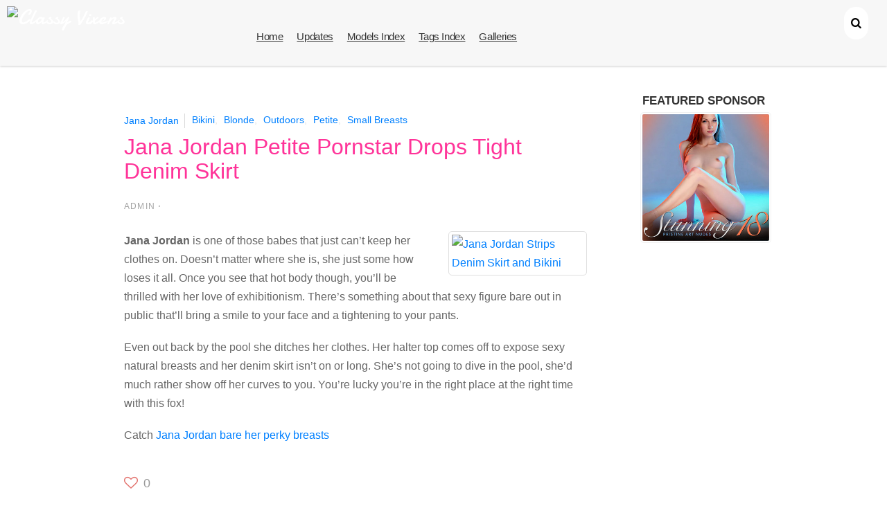

--- FILE ---
content_type: text/html; charset=UTF-8
request_url: https://www.classyvixens.com/jana-jordan-petite-pornstar-drops-tight-denim-skirt-8073/
body_size: 9808
content:

<!doctype html>
<html lang="en-US">
<head>
<meta charset="UTF-8">
<title>Jana Jordan Petite Pornstar Drops Tight Denim Skirt</title>
<meta name="RATING" content="RTA-5042-1996-1400-1577-RTA" />


<!-- wp_header -->
<title>Jana Jordan Petite Pornstar Drops Tight Denim Skirt &#8211; Classy Vixens</title>
<link rel='dns-prefetch' href='//fonts.googleapis.com' />
<link rel='dns-prefetch' href='//s.w.org' />
<link rel="alternate" type="application/rss+xml" title="Classy Vixens &raquo; Feed" href="https://www.classyvixens.com/feed/" />
<link rel="alternate" type="application/rss+xml" title="Classy Vixens &raquo; Comments Feed" href="https://www.classyvixens.com/comments/feed/" />
		<script type="text/javascript">
			window._wpemojiSettings = {"baseUrl":"https:\/\/s.w.org\/images\/core\/emoji\/12.0.0-1\/72x72\/","ext":".png","svgUrl":"https:\/\/s.w.org\/images\/core\/emoji\/12.0.0-1\/svg\/","svgExt":".svg","source":{"concatemoji":"https:\/\/www.classyvixens.com\/wp-includes\/js\/wp-emoji-release.min.js?ver=5.4.18"}};
			/*! This file is auto-generated */
			!function(e,a,t){var n,r,o,i=a.createElement("canvas"),p=i.getContext&&i.getContext("2d");function s(e,t){var a=String.fromCharCode;p.clearRect(0,0,i.width,i.height),p.fillText(a.apply(this,e),0,0);e=i.toDataURL();return p.clearRect(0,0,i.width,i.height),p.fillText(a.apply(this,t),0,0),e===i.toDataURL()}function c(e){var t=a.createElement("script");t.src=e,t.defer=t.type="text/javascript",a.getElementsByTagName("head")[0].appendChild(t)}for(o=Array("flag","emoji"),t.supports={everything:!0,everythingExceptFlag:!0},r=0;r<o.length;r++)t.supports[o[r]]=function(e){if(!p||!p.fillText)return!1;switch(p.textBaseline="top",p.font="600 32px Arial",e){case"flag":return s([127987,65039,8205,9895,65039],[127987,65039,8203,9895,65039])?!1:!s([55356,56826,55356,56819],[55356,56826,8203,55356,56819])&&!s([55356,57332,56128,56423,56128,56418,56128,56421,56128,56430,56128,56423,56128,56447],[55356,57332,8203,56128,56423,8203,56128,56418,8203,56128,56421,8203,56128,56430,8203,56128,56423,8203,56128,56447]);case"emoji":return!s([55357,56424,55356,57342,8205,55358,56605,8205,55357,56424,55356,57340],[55357,56424,55356,57342,8203,55358,56605,8203,55357,56424,55356,57340])}return!1}(o[r]),t.supports.everything=t.supports.everything&&t.supports[o[r]],"flag"!==o[r]&&(t.supports.everythingExceptFlag=t.supports.everythingExceptFlag&&t.supports[o[r]]);t.supports.everythingExceptFlag=t.supports.everythingExceptFlag&&!t.supports.flag,t.DOMReady=!1,t.readyCallback=function(){t.DOMReady=!0},t.supports.everything||(n=function(){t.readyCallback()},a.addEventListener?(a.addEventListener("DOMContentLoaded",n,!1),e.addEventListener("load",n,!1)):(e.attachEvent("onload",n),a.attachEvent("onreadystatechange",function(){"complete"===a.readyState&&t.readyCallback()})),(n=t.source||{}).concatemoji?c(n.concatemoji):n.wpemoji&&n.twemoji&&(c(n.twemoji),c(n.wpemoji)))}(window,document,window._wpemojiSettings);
		</script>
		<style>
	.themify_builder .wow { visibility: hidden; }
	div:not(.caroufredsel_wrapper) > .themify_builder_slider > li:not(:first-child), .mfp-hide { display: none; }
a.themify_lightbox, .module-gallery a, .gallery-icon, .themify_lightboxed_images .post a[href$="jpg"], .themify_lightboxed_images .post a[href$="gif"], .themify_lightboxed_images .post a[href$="png"], .themify_lightboxed_images .post a[href$="JPG"], .themify_lightboxed_images .post a[href$="GIF"], .themify_lightboxed_images .post a[href$="PNG"], .themify_lightboxed_images .post a[href$="jpeg"], .themify_lightboxed_images .post a[href$="JPEG"] { cursor:not-allowed; }
	.themify_lightbox_loaded a.themify_lightbox, .themify_lightbox_loaded .module-gallery a, .themify_lightbox_loaded .gallery-icon { cursor:pointer; }
	</style><style type="text/css">
img.wp-smiley,
img.emoji {
	display: inline !important;
	border: none !important;
	box-shadow: none !important;
	height: 1em !important;
	width: 1em !important;
	margin: 0 .07em !important;
	vertical-align: -0.1em !important;
	background: none !important;
	padding: 0 !important;
}
</style>
	<link rel='stylesheet' id='themify-common-css'  href='https://www.classyvixens.com/wp-content/themes/pinboard/themify/css/themify.common.min.css?ver=4.8.7' type='text/css' media='all' />
<meta name="themify-framework-css" data-href="https://www.classyvixens.com/wp-content/themes/pinboard/themify/css/themify.framework.min.css?ver=4.8.7" content="themify-framework-css" id="themify-framework-css" /><meta name="builder-styles-css" data-href="https://www.classyvixens.com/wp-content/themes/pinboard/themify/themify-builder/css/themify-builder-style.min.css?ver=4.8.7" content="builder-styles-css" id="builder-styles-css" />
<link rel='stylesheet' id='wp-block-library-css'  href='https://www.classyvixens.com/wp-includes/css/dist/block-library/style.min.css?ver=5.4.18' type='text/css' media='all' />
<link rel='stylesheet' id='theme-style-css'  href='https://www.classyvixens.com/wp-content/themes/pinboard/style.min.css?ver=5.4.18' type='text/css' media='all' />
<link rel='stylesheet' id='themify-media-queries-css'  href='https://www.classyvixens.com/wp-content/themes/pinboard/media-queries.min.css?ver=5.4.18' type='text/css' media='all' />
<link rel='stylesheet' id='theme-style-child-css'  href='https://www.classyvixens.com/wp-content/themes/pinboard-classyvixens/style.css?ver=5.4.18' type='text/css' media='all' />
<link rel='stylesheet' id='themify-customize-css'  href='https://www.classyvixens.com/wp-content/uploads/themify-customizer.css?ver=18.07.27.09.33.20' type='text/css' media='all' />
<link rel='stylesheet' id='themify-google-fonts-css'  href='https://fonts.googleapis.com/css?family=Damion&#038;subset=latin' type='text/css' media='all' />
<script type='text/javascript' src='https://www.classyvixens.com/wp-includes/js/jquery/jquery.js?ver=1.12.4-wp'></script>
<script type='text/javascript' src='https://www.classyvixens.com/wp-includes/js/jquery/jquery-migrate.min.js?ver=1.4.1'></script>
<link rel='https://api.w.org/' href='https://www.classyvixens.com/wp-json/' />
<link rel="EditURI" type="application/rsd+xml" title="RSD" href="https://www.classyvixens.com/xmlrpc.php?rsd" />
<link rel="wlwmanifest" type="application/wlwmanifest+xml" href="https://www.classyvixens.com/wp-includes/wlwmanifest.xml" /> 
<link rel='prev' title='Gemma Massey Unveils New Even Bigger Breasts' href='https://www.classyvixens.com/gemma-massey-unveils-new-even-bigger-breasts-8063/' />
<link rel='next' title='Ancilla Tilia Busty Blonde in Black Latex and Stockings' href='https://www.classyvixens.com/ancilla-tilia-busty-blonde-in-black-latex-and-stockings-8081/' />
<meta name="generator" content="WordPress 5.4.18" />
<link rel="canonical" href="https://www.classyvixens.com/jana-jordan-petite-pornstar-drops-tight-denim-skirt-8073/" />
<link rel='shortlink' href='https://www.classyvixens.com/?p=8073' />
<link rel="alternate" type="application/json+oembed" href="https://www.classyvixens.com/wp-json/oembed/1.0/embed?url=https%3A%2F%2Fwww.classyvixens.com%2Fjana-jordan-petite-pornstar-drops-tight-denim-skirt-8073%2F" />
<link rel="alternate" type="text/xml+oembed" href="https://www.classyvixens.com/wp-json/oembed/1.0/embed?url=https%3A%2F%2Fwww.classyvixens.com%2Fjana-jordan-petite-pornstar-drops-tight-denim-skirt-8073%2F&#038;format=xml" />





		<link rel="preconnect" href="https://fonts.googleapis.com" crossorigin/>
	
	<script type="text/javascript">
	    var tf_mobile_menu_trigger_point = 1200;
	</script>
	
<meta name="viewport" content="width=device-width, initial-scale=1">
<!-- Google tag (gtag.js) -->
<script async src="https://www.googletagmanager.com/gtag/js?id=UA-50939451-8"></script>
<script>
  window.dataLayer = window.dataLayer || [];
  function gtag(){dataLayer.push(arguments);}
  gtag('js', new Date());

  gtag('config', 'UA-50939451-8');
</script>
</head>

<body class="post-template-default single single-post postid-8073 single-format-standard themify-fw-4-8-7 pinboard-3-6-4 skin-default webkit not-ie default_width sidebar1 no-home no-touch has-fixed-header builder-parallax-scrolling-active">

<script type="text/javascript">
	function themifyMobileMenuTrigger(e) {
		var w = document.body.clientWidth;
		if( w > 0 && w <= tf_mobile_menu_trigger_point ) {
			document.body.classList.add( 'mobile_menu_active' );
		} else {
			document.body.classList.remove( 'mobile_menu_active' );
		}
		
	}
	themifyMobileMenuTrigger();
	var _init =function () {
	    jQuery( window ).on('tfsmartresize.tf_mobile_menu', themifyMobileMenuTrigger );
	    document.removeEventListener( 'DOMContentLoaded', _init, {once:true,passive:true} );
	    _init=null;
	};
	document.addEventListener( 'DOMContentLoaded', _init, {once:true,passive:true} );
</script>
<div id="pagewrap">

	<div id="headerwrap">

				<header id="header" class="pagewidth">
        	            
			<hgroup>
				<div id="site-logo"><a href="https://www.classyvixens.com" title="Classy Vixens"><img src="https://www.classyvixens.com/wp-content/uploads/2015/01/logo.png" alt="Classy Vixens" title="logo" /></a></div>			</hgroup>
	
			<nav id="main-nav-wrap">
				<div id="menu-icon" class="mobile-button"></div>
				<ul id="main-nav" class="main-nav menu-name-main-navigation"><li id="menu-item-8775" class="menu-item menu-item-type-custom menu-item-object-custom menu-item-8775"><a href="/">Home</a></li>
<li id="menu-item-9241" class="menu-item menu-item-type-post_type menu-item-object-page menu-item-9241"><a href="https://www.classyvixens.com/updates/">Updates</a></li>
<li id="menu-item-9050" class="menu-item menu-item-type-post_type menu-item-object-page menu-item-9050"><a href="https://www.classyvixens.com/all-models/">Models Index</a></li>
<li id="menu-item-9236" class="menu-item menu-item-type-post_type menu-item-object-page menu-item-9236"><a href="https://www.classyvixens.com/tag/">Tags Index</a></li>
<li id="menu-item-8776" class="menu-item menu-item-type-post_type menu-item-object-page menu-item-8776"><a href="https://www.classyvixens.com/glamour-galleries/">Galleries</a></li>
</ul>			</nav>
			<!-- /#main-nav -->
			
			<div id="social-wrap">
									<div id="searchform-wrap">
						<div id="search-icon" class="mobile-button"></div>
						<form method="get" id="searchform" action="https://www.classyvixens.com/">
	<i class="fa fa-search icon-search"></i>
	<input type="text" name="s" id="s" title="Search" value="" />
</form>
					</div>
					<!-- /searchform-wrap -->
						
				<div class="social-widget">
							
									</div>
				<!-- /.social-widget -->
			</div>
            
            		</header>
		<!-- /#header -->
        				
	</div>
	<!-- /#headerwrap -->
	
	<div id="body" class="clearfix">
    

<!-- layout-container -->
<div id="layout" class="pagewidth clearfix">

		<!-- content -->
	<div id="content" class="list-post">
    	
		
<article id="post-8073" class="post clearfix post-8073 type-post status-publish format-standard has-post-thumbnail hentry category-jana-jordan tag-bikini tag-blonde tag-outdoors tag-petite tag-small-breasts has-post-title no-post-date has-post-category has-post-tag has-post-comment has-post-author ">
	<div class="post-inner">


<div class="post-content">
	
			<p class="post-meta entry-meta">
			<span class="post-category">
				<a href="https://www.classyvixens.com/category/model-index/j/jana-jordan/" rel="category tag">Jana Jordan</a>			</span>
			 <span class="post-tag"><a href="https://www.classyvixens.com/tag/bikini/" rel="tag">Bikini</a>, <a href="https://www.classyvixens.com/tag/blonde/" rel="tag">Blonde</a>, <a href="https://www.classyvixens.com/tag/outdoors/" rel="tag">Outdoors</a>, <a href="https://www.classyvixens.com/tag/petite/" rel="tag">Petite</a>, <a href="https://www.classyvixens.com/tag/small-breasts/" rel="tag">Small Breasts</a> </span>		</p>

	
			 <h1 class="post-title entry-title"><a href="https://www.classyvixens.com/jana-jordan-petite-pornstar-drops-tight-denim-skirt-8073/">Jana Jordan Petite Pornstar Drops Tight Denim Skirt</a> </h1>	
			<p class="author-pic">
					</p>

		<span class="post-author">
			<span class="author vcard"><a class="url fn n" href="https://www.classyvixens.com/author/cvadmin/" rel="author">Admin</a></span> 
			<em>&sdot;</em>
		</span>
	
	
	<div class="entry-content">

	
		<p><a href="http://www.softcoresirens.com/1514-jana-jordan-petite-blonde-cutie-loses-miniskirt-and-bikini/"><img class="alignright size-full wp-image-8074" src="https://www.classyvixens.com/wp-content/uploads/2012/08/jana-jordan-081312.jpg" alt="Jana Jordan Strips Denim Skirt and Bikini" width="200" height="300" srcset="https://www.classyvixens.com/wp-content/uploads/2012/08/jana-jordan-081312.jpg 200w, https://www.classyvixens.com/wp-content/uploads/2012/08/jana-jordan-081312-192x288.jpg 192w, https://www.classyvixens.com/wp-content/uploads/2012/08/jana-jordan-081312-225x337.jpg 225w, https://www.classyvixens.com/wp-content/uploads/2012/08/jana-jordan-081312-978x1467.jpg 978w, https://www.classyvixens.com/wp-content/uploads/2012/08/jana-jordan-081312-300x450.jpg 300w" sizes="(max-width: 200px) 100vw, 200px" /></a><strong>Jana Jordan</strong> is one of those babes that just can&#8217;t keep her clothes on. Doesn&#8217;t matter where she is, she just some how loses it all. Once you see that hot body though, you&#8217;ll be thrilled with her love of exhibitionism. There&#8217;s something about that sexy figure bare out in public that&#8217;ll bring a smile to your face and a tightening to your pants.</p>
<p>Even out back by the pool she ditches her clothes. Her halter top comes off to expose sexy natural breasts and her denim skirt isn&#8217;t on or long. She&#8217;s not going to dive in the pool, she&#8217;d much rather show off her curves to you. You&#8217;re lucky you&#8217;re in the right place at the right time with this fox!</p>
<p>Catch <a href="http://www.softcoresirens.com/1514-jana-jordan-petite-blonde-cutie-loses-miniskirt-and-bikini/">Jana Jordan bare her perky breasts</a></p>
<div id="themify_builder_content-8073" data-postid="8073" class="themify_builder_content themify_builder_content-8073 themify_builder tb_generate_css" style="visibility:hidden;opacity:0;">
    </div>
<!-- /themify_builder_content -->

	
	</div><!-- /.entry-content -->

	
<div class="likeit-wrap">
	<div class="likeit" data-postid="8073">
		<span class="like-text">Like</span>
		<ins class="like-count">0</ins>
	</div>
	<span class="newliker">Thanks!</span>
	<span class="isliker">You've already liked this</span>
</div>
<!-- /.likeit-wrap -->

	
	
	
	
    </div>
<!-- /.post-content -->


			
		
			
			
		<div class="post-nav clearfix">
			<span class="prev"><a href="https://www.classyvixens.com/gemma-massey-unveils-new-even-bigger-breasts-8063/" rel="prev"><span class="arrow">&laquo;</span> Gemma Massey Unveils New Even Bigger Breasts</a></span>			<span class="next"><a href="https://www.classyvixens.com/ancilla-tilia-busty-blonde-in-black-latex-and-stockings-8081/" rel="next"><span class="arrow">&raquo;</span> Ancilla Tilia Busty Blonde in Black Latex and Stockings</a></span>		</div>
		<!-- /.post-nav -->

	
		
					

	
	



			
	</div>
	<!-- /.post-inner -->
</article>
<!-- /.post -->

        	</div>
	<!-- /content -->
    

<aside id="sidebar">

<section class="widget"><h4 class="widgettitle">Featured Sponsor</h4><div id="adv-creative"><a href='/go/index.php?id=stunning18'><img src='https://www.vixensadultnetwork.com/img/creatives/sponsors/stunning18/stunning18-320320.jpg'></a></div></section>
	
	
	</aside>
<!-- /#sidebar -->

</div>
<!-- /layout-container -->


		</div>
	<!-- /body -->
		
	<div id="footerwrap">
    
    			<footer id="footer" class="pagewidth clearfix">
        				
				
	<div class="footer-widgets clearfix">

								<div class="col3-1 first">
				<div id="tag_cloud-4" class="widget widget_tag_cloud"><h4 class="widgettitle">Popular Niches</h4><div class="tagcloud"><a href="https://www.classyvixens.com/tag/asian/" class="tag-cloud-link tag-link-817 tag-link-position-1" style="font-size: 8.109375pt;" aria-label="Asian (37 items)">Asian</a>
<a href="https://www.classyvixens.com/tag/ass/" class="tag-cloud-link tag-link-818 tag-link-position-2" style="font-size: 17.515625pt;" aria-label="Ass (274 items)">Ass</a>
<a href="https://www.classyvixens.com/tag/babe/" class="tag-cloud-link tag-link-949 tag-link-position-3" style="font-size: 21.890625pt;" aria-label="Babe (684 items)">Babe</a>
<a href="https://www.classyvixens.com/tag/barefoot/" class="tag-cloud-link tag-link-819 tag-link-position-4" style="font-size: 8.875pt;" aria-label="Barefoot (44 items)">Barefoot</a>
<a href="https://www.classyvixens.com/tag/big-boobs/" class="tag-cloud-link tag-link-824 tag-link-position-5" style="font-size: 18.171875pt;" aria-label="Big Boobs (313 items)">Big Boobs</a>
<a href="https://www.classyvixens.com/tag/bigtits/" class="tag-cloud-link tag-link-1209 tag-link-position-6" style="font-size: 13.03125pt;" aria-label="Bigtits (106 items)">Bigtits</a>
<a href="https://www.classyvixens.com/tag/bikini/" class="tag-cloud-link tag-link-825 tag-link-position-7" style="font-size: 15.546875pt;" aria-label="Bikini (182 items)">Bikini</a>
<a href="https://www.classyvixens.com/tag/blonde/" class="tag-cloud-link tag-link-827 tag-link-position-8" style="font-size: 22pt;" aria-label="Blonde (715 items)">Blonde</a>
<a href="https://www.classyvixens.com/tag/brunette/" class="tag-cloud-link tag-link-830 tag-link-position-9" style="font-size: 21.453125pt;" aria-label="Brunette (626 items)">Brunette</a>
<a href="https://www.classyvixens.com/tag/busty/" class="tag-cloud-link tag-link-833 tag-link-position-10" style="font-size: 19.375pt;" aria-label="Busty (409 items)">Busty</a>
<a href="https://www.classyvixens.com/tag/curvy/" class="tag-cloud-link tag-link-839 tag-link-position-11" style="font-size: 10.078125pt;" aria-label="Curvy (57 items)">Curvy</a>
<a href="https://www.classyvixens.com/tag/denim/" class="tag-cloud-link tag-link-843 tag-link-position-12" style="font-size: 12.15625pt;" aria-label="Denim (88 items)">Denim</a>
<a href="https://www.classyvixens.com/tag/dress/" class="tag-cloud-link tag-link-845 tag-link-position-13" style="font-size: 8.765625pt;" aria-label="Dress (43 items)">Dress</a>
<a href="https://www.classyvixens.com/tag/erotic/" class="tag-cloud-link tag-link-847 tag-link-position-14" style="font-size: 13.03125pt;" aria-label="Erotic (105 items)">Erotic</a>
<a href="https://www.classyvixens.com/tag/fantasy/" class="tag-cloud-link tag-link-851 tag-link-position-15" style="font-size: 11.9375pt;" aria-label="Fantasy (84 items)">Fantasy</a>
<a href="https://www.classyvixens.com/tag/glamour/" class="tag-cloud-link tag-link-863 tag-link-position-16" style="font-size: 20.25pt;" aria-label="Glamour (486 items)">Glamour</a>
<a href="https://www.classyvixens.com/tag/high-heels/" class="tag-cloud-link tag-link-867 tag-link-position-17" style="font-size: 16.640625pt;" aria-label="High Heels (227 items)">High Heels</a>
<a href="https://www.classyvixens.com/tag/latina/" class="tag-cloud-link tag-link-878 tag-link-position-18" style="font-size: 9.3125pt;" aria-label="Latina (48 items)">Latina</a>
<a href="https://www.classyvixens.com/tag/legs/" class="tag-cloud-link tag-link-879 tag-link-position-19" style="font-size: 13.03125pt;" aria-label="Legs (105 items)">Legs</a>
<a href="https://www.classyvixens.com/tag/lingerie/" class="tag-cloud-link tag-link-880 tag-link-position-20" style="font-size: 18.9375pt;" aria-label="Lingerie (371 items)">Lingerie</a>
<a href="https://www.classyvixens.com/tag/masturbation/" class="tag-cloud-link tag-link-884 tag-link-position-21" style="font-size: 11.0625pt;" aria-label="Masturbation (70 items)">Masturbation</a>
<a href="https://www.classyvixens.com/tag/natural/" class="tag-cloud-link tag-link-887 tag-link-position-22" style="font-size: 20.25pt;" aria-label="Natural (485 items)">Natural</a>
<a href="https://www.classyvixens.com/tag/natural-tits/" class="tag-cloud-link tag-link-963 tag-link-position-23" style="font-size: 8pt;" aria-label="Natural Tits (36 items)">Natural Tits</a>
<a href="https://www.classyvixens.com/tag/nipples/" class="tag-cloud-link tag-link-888 tag-link-position-24" style="font-size: 9.421875pt;" aria-label="Nipples (49 items)">Nipples</a>
<a href="https://www.classyvixens.com/tag/nude/" class="tag-cloud-link tag-link-955 tag-link-position-25" style="font-size: 8.875pt;" aria-label="Nude (44 items)">Nude</a>
<a href="https://www.classyvixens.com/tag/outdoor/" class="tag-cloud-link tag-link-974 tag-link-position-26" style="font-size: 15.546875pt;" aria-label="Outdoor (183 items)">Outdoor</a>
<a href="https://www.classyvixens.com/tag/outdoors/" class="tag-cloud-link tag-link-892 tag-link-position-27" style="font-size: 17.1875pt;" aria-label="Outdoors (255 items)">Outdoors</a>
<a href="https://www.classyvixens.com/tag/panties/" class="tag-cloud-link tag-link-895 tag-link-position-28" style="font-size: 9.96875pt;" aria-label="Panties (55 items)">Panties</a>
<a href="https://www.classyvixens.com/tag/petite/" class="tag-cloud-link tag-link-897 tag-link-position-29" style="font-size: 8.4375pt;" aria-label="Petite (40 items)">Petite</a>
<a href="https://www.classyvixens.com/tag/poolside/" class="tag-cloud-link tag-link-902 tag-link-position-30" style="font-size: 8.21875pt;" aria-label="Poolside (38 items)">Poolside</a>
<a href="https://www.classyvixens.com/tag/pornstar/" class="tag-cloud-link tag-link-903 tag-link-position-31" style="font-size: 13.03125pt;" aria-label="Pornstar (107 items)">Pornstar</a>
<a href="https://www.classyvixens.com/tag/posing/" class="tag-cloud-link tag-link-954 tag-link-position-32" style="font-size: 9.3125pt;" aria-label="Posing (48 items)">Posing</a>
<a href="https://www.classyvixens.com/tag/redhead/" class="tag-cloud-link tag-link-905 tag-link-position-33" style="font-size: 10.84375pt;" aria-label="Redhead (67 items)">Redhead</a>
<a href="https://www.classyvixens.com/tag/shaved/" class="tag-cloud-link tag-link-959 tag-link-position-34" style="font-size: 10.078125pt;" aria-label="Shaved (57 items)">Shaved</a>
<a href="https://www.classyvixens.com/tag/shorts/" class="tag-cloud-link tag-link-909 tag-link-position-35" style="font-size: 8.328125pt;" aria-label="Shorts (39 items)">Shorts</a>
<a href="https://www.classyvixens.com/tag/skirt/" class="tag-cloud-link tag-link-911 tag-link-position-36" style="font-size: 11.171875pt;" aria-label="skirt (71 items)">skirt</a>
<a href="https://www.classyvixens.com/tag/softcore/" class="tag-cloud-link tag-link-951 tag-link-position-37" style="font-size: 20.578125pt;" aria-label="Softcore (528 items)">Softcore</a>
<a href="https://www.classyvixens.com/tag/solo/" class="tag-cloud-link tag-link-952 tag-link-position-38" style="font-size: 14.125pt;" aria-label="Solo (133 items)">Solo</a>
<a href="https://www.classyvixens.com/tag/stockings/" class="tag-cloud-link tag-link-917 tag-link-position-39" style="font-size: 16.3125pt;" aria-label="Stockings (213 items)">Stockings</a>
<a href="https://www.classyvixens.com/tag/stripping/" class="tag-cloud-link tag-link-953 tag-link-position-40" style="font-size: 9.421875pt;" aria-label="Stripping (49 items)">Stripping</a>
<a href="https://www.classyvixens.com/tag/striptease/" class="tag-cloud-link tag-link-919 tag-link-position-41" style="font-size: 14.671875pt;" aria-label="Striptease (149 items)">Striptease</a>
<a href="https://www.classyvixens.com/tag/tattoo/" class="tag-cloud-link tag-link-925 tag-link-position-42" style="font-size: 8.765625pt;" aria-label="Tattoo (43 items)">Tattoo</a>
<a href="https://www.classyvixens.com/tag/thong/" class="tag-cloud-link tag-link-926 tag-link-position-43" style="font-size: 13.796875pt;" aria-label="Thong (126 items)">Thong</a>
<a href="https://www.classyvixens.com/tag/video/" class="tag-cloud-link tag-link-930 tag-link-position-44" style="font-size: 14.34375pt;" aria-label="Video (139 items)">Video</a>
<a href="https://www.classyvixens.com/tag/wet/" class="tag-cloud-link tag-link-932 tag-link-position-45" style="font-size: 12.8125pt;" aria-label="Wet (101 items)">Wet</a></div>
</div>			</div>
								<div class="col3-1 ">
				<div id="themify-feature-posts-2" class="widget feature-posts"><h4 class="widgettitle">Recent Posts</h4><ul class="feature-posts-list"><li><a aria-hidden="true" href="https://www.classyvixens.com/wu-muxi-13704/"><img src="https://www.classyvixens.com/wp-content/uploads/2025/11/01-920x613-61x61.jpg" width="61" height="61" class="post-img wp-post-image wp-image-13705" alt="01" /></a><a href="https://www.classyvixens.com/wu-muxi-13704/" class="feature-posts-title">Wu Muxi</a> <br /><span class="post-excerpt">Wu Muxi revealing her delicate beauty in the living</span></li><li><a aria-hidden="true" href="https://www.classyvixens.com/lennon-elizabeth-13701/"><img src="https://www.classyvixens.com/wp-content/uploads/2025/07/01-920x614-61x61.jpg" width="61" height="61" class="post-img wp-post-image wp-image-13702" alt="01" /></a><a href="https://www.classyvixens.com/lennon-elizabeth-13701/" class="feature-posts-title">Lennon Elizabeth</a> <br /><span class="post-excerpt">Lennon Elizabeth takes to the sea for a daring</span></li><li><a aria-hidden="true" href="https://www.classyvixens.com/viviane-leigh-and-miluniel-louis-13698/"><img src="https://www.classyvixens.com/wp-content/uploads/2025/01/01-920x1379-61x61.jpg" width="61" height="61" class="post-img wp-post-image wp-image-13699" alt="01" /></a><a href="https://www.classyvixens.com/viviane-leigh-and-miluniel-louis-13698/" class="feature-posts-title">Viviane Leigh and Miluniel Louis</a> <br /><span class="post-excerpt">Viviane Leigh and Miluniel Louis seduce each other</span></li></ul></div>			</div>
								<div class="col3-1 ">
				<div id="nav_menu-3" class="widget widget_nav_menu"><h4 class="widgettitle">Main Navigation</h4><div class="menu-main-navigation-container"><ul id="menu-main-navigation" class="menu"><li class="menu-item menu-item-type-custom menu-item-object-custom menu-item-8775"><a href="/">Home</a></li>
<li class="menu-item menu-item-type-post_type menu-item-object-page menu-item-9241"><a href="https://www.classyvixens.com/updates/">Updates</a></li>
<li class="menu-item menu-item-type-post_type menu-item-object-page menu-item-9050"><a href="https://www.classyvixens.com/all-models/">Models Index</a></li>
<li class="menu-item menu-item-type-post_type menu-item-object-page menu-item-9236"><a href="https://www.classyvixens.com/tag/">Tags Index</a></li>
<li class="menu-item menu-item-type-post_type menu-item-object-page menu-item-8776"><a href="https://www.classyvixens.com/glamour-galleries/">Galleries</a></li>
</ul></div></div><div id="nav_menu-2" class="widget widget_nav_menu"><h4 class="widgettitle">Administration</h4><div class="menu-administration-container"><ul id="menu-administration" class="menu"><li id="menu-item-8781" class="menu-item menu-item-type-post_type menu-item-object-page menu-item-8781"><a href="https://www.classyvixens.com/contact/">Contact Us</a></li>
<li id="menu-item-8782" class="menu-item menu-item-type-post_type menu-item-object-page menu-item-8782"><a href="https://www.classyvixens.com/legal/">Legal Notices</a></li>
<li id="menu-item-8783" class="menu-item menu-item-type-post_type menu-item-object-page menu-item-8783"><a href="https://www.classyvixens.com/webmasters/">Webmasters</a></li>
<li id="menu-item-8784" class="menu-item menu-item-type-custom menu-item-object-custom menu-item-8784"><a href="http://www.vixensadultnetwork.com/">Vixens Adult Network</a></li>
</ul></div></div>			</div>
		
	</div>
	<!-- /.footer-widgets -->

	
			<p class="back-top"><a href="#header">&uarr;</a></p>
		
				
			<div class="footer-text clearfix">
				<div class="one">&copy; <a href="https://www.classyvixens.com">Classy Vixens</a> 2026</div>				<div class="two">Images Used By Permission</div>			</div>
			<!-- /footer-text --> 

					</footer>
		<!-- /#footer --> 
                
	</div>
	<!-- /#footerwrap -->
	
</div>
<!-- /#pagewrap -->


<!-- wp_footer -->


<script type='text/javascript'>
/* <![CDATA[ */
var themify_vars = {"version":"4.8.7","url":"https:\/\/www.classyvixens.com\/wp-content\/themes\/pinboard\/themify","wp":"5.4.18","map_key":null,"bing_map_key":null,"includesURL":"https:\/\/www.classyvixens.com\/wp-includes\/","isCached":null,"commentUrl":"","minify":{"css":{"themify-icons":1,"lightbox":1,"main":1,"themify-builder-style":1},"js":{"backstretch.themify-version":1,"bigvideo":1,"themify.dropdown":1,"themify.builder.script":1,"themify.scroll-highlight":1,"themify-youtube-bg":1,"themify-ticks":1}},"media":{"css":{"wp-mediaelement":{"src":"https:\/\/www.classyvixens.com\/wp-includes\/js\/mediaelement\/wp-mediaelement.min.css","v":false},"mediaelement":{"src":"https:\/\/www.classyvixens.com\/wp-includes\/js\/mediaelement\/mediaelementplayer-legacy.min.css","v":"4.2.13-9993131"}},"_wpmejsSettings":"var _wpmejsSettings = {\"pluginPath\":\"\\\/wp-includes\\\/js\\\/mediaelement\\\/\",\"classPrefix\":\"mejs-\",\"stretching\":\"responsive\"};","js":{"mediaelement-core":{"src":"https:\/\/www.classyvixens.com\/wp-includes\/js\/mediaelement\/mediaelement-and-player.min.js","v":"4.2.13-9993131","extra":{"before":[false,"var mejsL10n = {\"language\":\"en\",\"strings\":{\"mejs.download-file\":\"Download File\",\"mejs.install-flash\":\"You are using a browser that does not have Flash player enabled or installed. Please turn on your Flash player plugin or download the latest version from https:\\\/\\\/get.adobe.com\\\/flashplayer\\\/\",\"mejs.fullscreen\":\"Fullscreen\",\"mejs.play\":\"Play\",\"mejs.pause\":\"Pause\",\"mejs.time-slider\":\"Time Slider\",\"mejs.time-help-text\":\"Use Left\\\/Right Arrow keys to advance one second, Up\\\/Down arrows to advance ten seconds.\",\"mejs.live-broadcast\":\"Live Broadcast\",\"mejs.volume-help-text\":\"Use Up\\\/Down Arrow keys to increase or decrease volume.\",\"mejs.unmute\":\"Unmute\",\"mejs.mute\":\"Mute\",\"mejs.volume-slider\":\"Volume Slider\",\"mejs.video-player\":\"Video Player\",\"mejs.audio-player\":\"Audio Player\",\"mejs.captions-subtitles\":\"Captions\\\/Subtitles\",\"mejs.captions-chapters\":\"Chapters\",\"mejs.none\":\"None\",\"mejs.afrikaans\":\"Afrikaans\",\"mejs.albanian\":\"Albanian\",\"mejs.arabic\":\"Arabic\",\"mejs.belarusian\":\"Belarusian\",\"mejs.bulgarian\":\"Bulgarian\",\"mejs.catalan\":\"Catalan\",\"mejs.chinese\":\"Chinese\",\"mejs.chinese-simplified\":\"Chinese (Simplified)\",\"mejs.chinese-traditional\":\"Chinese (Traditional)\",\"mejs.croatian\":\"Croatian\",\"mejs.czech\":\"Czech\",\"mejs.danish\":\"Danish\",\"mejs.dutch\":\"Dutch\",\"mejs.english\":\"English\",\"mejs.estonian\":\"Estonian\",\"mejs.filipino\":\"Filipino\",\"mejs.finnish\":\"Finnish\",\"mejs.french\":\"French\",\"mejs.galician\":\"Galician\",\"mejs.german\":\"German\",\"mejs.greek\":\"Greek\",\"mejs.haitian-creole\":\"Haitian Creole\",\"mejs.hebrew\":\"Hebrew\",\"mejs.hindi\":\"Hindi\",\"mejs.hungarian\":\"Hungarian\",\"mejs.icelandic\":\"Icelandic\",\"mejs.indonesian\":\"Indonesian\",\"mejs.irish\":\"Irish\",\"mejs.italian\":\"Italian\",\"mejs.japanese\":\"Japanese\",\"mejs.korean\":\"Korean\",\"mejs.latvian\":\"Latvian\",\"mejs.lithuanian\":\"Lithuanian\",\"mejs.macedonian\":\"Macedonian\",\"mejs.malay\":\"Malay\",\"mejs.maltese\":\"Maltese\",\"mejs.norwegian\":\"Norwegian\",\"mejs.persian\":\"Persian\",\"mejs.polish\":\"Polish\",\"mejs.portuguese\":\"Portuguese\",\"mejs.romanian\":\"Romanian\",\"mejs.russian\":\"Russian\",\"mejs.serbian\":\"Serbian\",\"mejs.slovak\":\"Slovak\",\"mejs.slovenian\":\"Slovenian\",\"mejs.spanish\":\"Spanish\",\"mejs.swahili\":\"Swahili\",\"mejs.swedish\":\"Swedish\",\"mejs.tagalog\":\"Tagalog\",\"mejs.thai\":\"Thai\",\"mejs.turkish\":\"Turkish\",\"mejs.ukrainian\":\"Ukrainian\",\"mejs.vietnamese\":\"Vietnamese\",\"mejs.welsh\":\"Welsh\",\"mejs.yiddish\":\"Yiddish\"}};"]}},"mediaelement-migrate":{"src":"https:\/\/www.classyvixens.com\/wp-includes\/js\/mediaelement\/mediaelement-migrate.min.js","v":false,"extra":""}}},"scrollTo":null};
var tbLocalScript = {"ajaxurl":"https:\/\/www.classyvixens.com\/wp-admin\/admin-ajax.php","isAnimationActive":"1","isParallaxActive":"1","isScrollEffectActive":"1","isStickyScrollActive":"1","animationInviewSelectors":[".module.wow",".module_row.wow",".builder-posts-wrap > .post.wow"],"backgroundSlider":{"autoplay":5000},"animationOffset":"100","videoPoster":"https:\/\/www.classyvixens.com\/wp-content\/themes\/pinboard\/themify\/themify-builder\/img\/blank.png","backgroundVideoLoop":"yes","builder_url":"https:\/\/www.classyvixens.com\/wp-content\/themes\/pinboard\/themify\/themify-builder","framework_url":"https:\/\/www.classyvixens.com\/wp-content\/themes\/pinboard\/themify","version":"4.8.7","fullwidth_support":"1","fullwidth_container":"body","loadScrollHighlight":"1","addons":[],"breakpoints":{"tablet_landscape":[769,"1024"],"tablet":[681,"768"],"mobile":"480"},"ticks":{"tick":30,"ajaxurl":"https:\/\/www.classyvixens.com\/wp-admin\/admin-ajax.php","postID":8073},"cf_api_url":"https:\/\/www.classyvixens.com\/?tb_load_cf=","emailSub":"Check this out!"};
var themifyScript = {"lightbox":{"lightboxSelector":".themify_lightbox","lightboxOn":true,"lightboxContentImages":false,"lightboxContentImagesSelector":"","theme":"pp_default","social_tools":false,"allow_resize":true,"show_title":false,"overlay_gallery":false,"screenWidthNoLightbox":600,"deeplinking":false,"contentImagesAreas":""},"lightboxContext":"body"};
var tbScrollHighlight = {"fixedHeaderSelector":"","speed":"900","navigation":"#main-nav, .module-menu .ui.nav","scrollOffset":"0"};
/* ]]> */
</script>
<script type='text/javascript' defer="defer" src='https://www.classyvixens.com/wp-content/themes/pinboard/themify/js/main.min.js?ver=4.8.7'></script>
<script type='text/javascript'>
/* <![CDATA[ */
var themifyScript = {"autoInfinite":"auto","bufferPx":"40","lightbox":{"lightboxSelector":".themify_lightbox","lightboxOn":true,"lightboxContentImages":false,"lightboxContentImagesSelector":"","theme":"pp_default","social_tools":false,"allow_resize":true,"show_title":false,"overlay_gallery":false,"screenWidthNoLightbox":600,"deeplinking":false,"contentImagesAreas":""},"sharrrephp":"https:\/\/www.classyvixens.com\/wp-content\/themes\/pinboard\/includes\/sharrre.php","sharehtml":"<a class=\"box\" href=\"#\"><div class=\"share\"><span>share<\/span><\/div><div class=\"count\" href=\"#\">{total}<\/div><\/a>","fixedHeader":"fixed-header","ajax_nonce":"2ff842fc10","ajax_url":"https:\/\/www.classyvixens.com\/wp-admin\/admin-ajax.php","itemBoard":"yes","site_taken":"Bummer. That site name is taken. Please, try again.","email_taken":"That email address is taken.","user_taken":"The user name is taken.","site_avail":"Success! The site name is free so grab it now!","user_avail":"Success! The user name is available.","email_avail":"Success! The email address is available.","checking":"Checking...","networkError":"Unknown network error. Please try again later.","fillthisfield":"Please complete this field.","fillfields":"Please complete all fields.","invalidEmail":"Enter a valid email address.","creationOk":"Your site was successfully created. Check your email for the activation mail."};
/* ]]> */
</script>
<script type='text/javascript' defer="defer" src='https://www.classyvixens.com/wp-content/themes/pinboard/js/themify.script.min.js?ver=5.4.18'></script>
<script type='text/javascript' src='https://www.classyvixens.com/wp-includes/js/wp-embed.min.js?ver=5.4.18'></script>

<!-- SCHEMA BEGIN --><script type="application/ld+json">[{"@context":"https:\/\/schema.org","@type":"BlogPosting","mainEntityOfPage":{"@type":"WebPage","@id":"https:\/\/www.classyvixens.com\/jana-jordan-petite-pornstar-drops-tight-denim-skirt-8073\/"},"headline":"Jana Jordan Petite Pornstar Drops Tight Denim Skirt","datePublished":"2012-08-13T09:15:47-04:00","dateModified":"2012-08-13T09:15:47-04:00","author":{"@type":"Person","name":"Admin"},"publisher":{"@type":"Organization","name":"","logo":{"@type":"ImageObject","url":"","width":0,"height":0}},"description":"Jana Jordan is one of those babes that just can&#8217;t keep her clothes on. Doesn&#8217;t matter where she is, she just some how loses it all. Once you see that hot body though, you&#8217;ll be thrilled with her love of exhibitionism. There&#8217;s something about that sexy figure bare out in public that&#8217;ll bring a smile [&hellip;]","image":{"@type":"ImageObject","url":"https:\/\/www.classyvixens.com\/wp-content\/uploads\/2012\/08\/jana-jordan-081312.jpg","width":200,"height":300}}]</script><!-- /SCHEMA END --><noscript><img src="http:////piwik.php?idsite=&amp;rec=1" style="border:0" alt="" /></noscript>
</body>
</html>


--- FILE ---
content_type: text/css
request_url: https://www.classyvixens.com/wp-content/themes/pinboard/media-queries.min.css?ver=5.4.18
body_size: 1585
content:
body:not(.mobile_menu_active) #main-nav,body:not(.mobile_menu_active) #headerwrap #searchform{display:block !important}.mobile_menu_active .social-widget,.mobile_menu_active #site-logo,.mobile_menu_active #site-description{position:static !important;float:none;clear:both}.mobile_menu_active #social-wrap{position:static}.mobile_menu_active .social-widget{margin:0}.mobile_menu_active #site-logo{text-align:left;padding:5px 0 3px}.mobile_menu_active #site-logo a{font-size:30px}.mobile_menu_active #site-description{text-align:left;margin:0 0 10px}.mobile_menu_active .fixed-header #site-logo,.mobile_menu_active .fixed-header #site-description{display:none}.mobile_menu_active .fixed-header #social-wrap{padding-top:14px}.mobile_menu_active .mobile-button{position:relative;width:32px;height:30px;padding:.15em;margin-bottom:3px;margin-right:3px;display:block;float:right;cursor:pointer;background-color:#fff;border-radius:5em}.mobile_menu_active .mobile-button:before{content:"\f0c9";font:normal 21px/1em 'themify_theme_icon';color:#000;position:absolute;top:50%;left:50%;margin:-.5em 0 0 -.5em;width:1em;height:1em;text-align:center}.mobile_menu_active .mobile-button.active:before{color:#555}.mobile_menu_active #main-nav-wrap{position:absolute;top:10px;right:27px;z-index:1000}.mobile_menu_active #main-nav{clear:both;float:right;position:static;width:220px;height:auto;z-index:1000;padding:10px;background-color:#fff;display:none;box-shadow:0 0 1px rgba(0,0,0,.3),0 2px 5px rgba(0,0,0,.2);border-radius:5px;margin-top:5px;max-height:80vh;overflow:auto;-webkit-overflow-scrolling:touch}.mobile_menu_active #main-nav li{clear:both;float:none;margin:5px 0 10px 10px;padding:0;border:0;box-shadow:none}.mobile_menu_active #main-nav a,.mobile_menu_active #main-nav ul a{font:inherit;text-transform:inherit;background:0;width:auto;display:inline;padding:0;color:#666;border:0;text-shadow:none;box-shadow:none}.mobile_menu_active #main-nav a:hover,.mobile_menu_active #main-nav ul a:hover{background:0;color:#000}.mobile_menu_active #main-nav ul{position:static;display:block;margin:0;padding:0;background:0;border:0;border-radius:0;box-shadow:none}.mobile_menu_active #searchform-wrap{position:absolute;top:10px;right:68px;z-index:1000}.mobile_menu_active #search-icon:before{content:"\e808";font-size:18px}.mobile_menu_active #headerwrap #searchform{clear:both;float:right;width:auto;width:158px;min-width:65px;max-width:160px;position:static;overflow:hidden;background-color:#fff;border:solid 1px #ccc;padding:5px;display:none;border-radius:5px;box-shadow:0 2px 1px -1px rgba(0,0,0,.2);margin-top:5px}.mobile_menu_active #headerwrap #searchform #s{background-color:#ddd !important;color:#444 !important;padding-left:8px;width:140px;opacity:1;position:static;min-width:60px}.mobile_menu_active #header #searchform #s:focus{width:120px}.mobile_menu_active #header #searchform .icon-search{display:none}@media screen and (min-width:1175px){.sidebar1 .tf_fluid.masonry-done.grid4>.post,.sidebar1 .tf_fluid.masonry-done.grid4>.grid-sizer{width:24.25%}}@media screen and (max-width:1200px){#pagewrap{max-width:100%}body{position:relative}body.has-fixed-header{padding-top:150px}.pagewidth,.module_row>.row_inner{max-width:94%}.default_width #layout .module_row>.row_inner,.module-layout-part .module_row.fullwidth>.row_inner,.module_row.fullwidth>.row_inner{max-width:100%}#content{width:71%}#sidebar{width:26.2%}#sidebar .secondary{width:47%}}@media screen and (max-width:768px){#content{width:100%;max-width:100%;float:none;clear:both}#sidebar{width:100%;max-width:100%;float:none;clear:both}#sidebar .secondary{width:48%}.list-large-image .post-image{float:none;margin-right:0}.list-large-image .post-content{overflow:visible;float:none}.post-image .themify_lightbox{display:block}.woocommerce .cart-collaterals .cart_totals,.woocommerce .cart-collaterals .cross-sells,.woocommerce .cart-collaterals .shipping_calculator,.woocommerce-page .cart-collaterals .cart_totals,.woocommerce-page .cart-collaterals .cross-sells,.woocommerce-page .cart-collaterals .shipping_calculator{width:100%;float:none;text-align:left}.woocommerce .cart-collaterals .cart_totals tr td,.woocommerce-page .cart-collaterals .cart_totals tr th{width:auto}.single.woocommerce #content div.product div.images,.single.woocommerce div.product div.images,.single.woocommerce-page #content div.product div.images,.single.woocommerce-page div.product div.images{margin-left:auto;margin-right:auto}}@media screen and (max-width:680px){html{-webkit-text-size-adjust:none}.page-title,h1{font-size:2.2em}h2{font-size:1.8em}h3{font-size:1.6em}h4{font-size:1.4em}.col4-1,.col4-2,.col2-1,.col4-3,.col3-1,.col3-2{margin-left:0;width:100%;max-width:100%}.has-fixed-header #headerwrap #site-logo img{width:auto;max-height:40px}.loops-wrapper.grid4,.loops-wrapper.grid3,.loops-wrapper.grid2{margin-left:0}.post-title{font-size:2em !important}.post-image{float:none !important;margin-right:0 !important;margin-left:0 !important}.post-image img,.post-image .themify_lightbox{width:100%}.post-content{overflow:visible !important;float:none !important}.loops-wrapper.list-post .post-content{margin-left:0}.loops-wrapper.list-post .post-meta{width:auto;position:static}.loops-wrapper.list-post .post-meta em{display:inherit}.loops-wrapper.list-post .post-meta .post-author,.loops-wrapper.list-post .post-meta .post-category,.loops-wrapper.list-post .post-meta .post-tag,.loops-wrapper.list-post .post-meta .post-author,.loops-wrapper.list-post .post-meta .post-comment a{display:inline;text-align:left;border-top:0;padding:0}.loops-wrapper.list-post .author-pic{position:static;top:0;left:-60px}.post-nav .prev,.post-nav .next{display:block;width:100%;clear:both;margin-bottom:10px}.commentlist{padding-left:0}.commentlist .commententry{clear:left}.commentlist .avatar{float:left;width:40px;height:40px;margin:0 10px 10px 0}#footer-logo{position:static}.footer-nav{padding:0}.signup-box label{display:block}.signup-box .submit-field{margin-left:0}.woocommerce #content div.product div.images,.woocommerce #content div.product div.summary{float:none !important;width:100% !important}}


--- FILE ---
content_type: text/css
request_url: https://www.classyvixens.com/wp-content/themes/pinboard-classyvixens/style.css?ver=5.4.18
body_size: 1310
content:
/*
Theme Name: Pinboard-Classy Vixens
Description: Child theme for Pinboard theme
Template: pinboard
*/

@import url("../pinboard/style.css");

body { background-color: #ffffff; }
#headerwrap { background-color: #f7f7f7; }

a { color: #0080ff; }
a:hover { color: #ff3399; }

h1, h2, h3, h4, h5, h6 { font-family: Arial, Helvetica, sans-serif; }

#header { height: 85px; }
#site-logo { position: absolute; top: 0px; left: 10px; }
#site-description { position: static; }

#main-nav { position: absolute; top: 40px; left: 360px; }

#main-nav a {
color: #333333;
text-decoration: underline;
padding-top: 2px;
padding-right: 10px;
padding-bottom: 2px;
padding-left: 10px;
}

#main-nav a:hover, #main-nav li:hover > a {
color: #ff3399;
background-color: #ffffff;
}

#main-nav .current_page_item a, #main-nav .current-menu-item a {
color: #ff3399;
background-color: #ffffff;
}

#main-nav .current_page_item a:hover, #main-nav .current-menu-item a:hover {
color: #ff3399;
background-color: #ffffff;
}

.post-title { color: #333333; }
.post-title a { color: #ff3399; }
.post-title a:hover { color: #ff3399; text-decoration: underline; }

.post-meta, .post-meta em { color: #333333; }
.post-meta a { color: #0080ff; }
.post-meta a:hover { color: #ff3399; text-decoration: underline; }

.more-link { color: #0080ff; }
.more-link:hover { color: #ff3399; }

#sidebar a { color: #0080ff; }
#sidebar a:hover { color: #ff3399; text-decoration: underline; }

img.alignnone, img.alignright, img.aligncenter { padding: 4px !important; border: 1px solid #dfdfdf; border-radius: 5px;}
.post-image {padding: 4px 4px 0px 4px !important; border: 1px solid #dfdfdf; border-radius: 5px;}
.post-img {padding: 4px !important; border: 1px solid #dfdfdf; border-radius: 5px; box-shadow: 1px 1px 1px #f1f1f1;}
.author-pic { float: right !important; margin: 0 5px 10px 0px !important; }
.avatar { padding: 1px !important; border: 1px solid #dfdfdf; border-radius: 5px;}

#adv-creative img {
	margin: 0px 0px 0px -3px;
	padding: 2px !important;
	border: 1px solid #f1f1f1;
	border-radius: 5px;
}

.sponlinks ul li { list-style-type: none; margin: 0; padding: 0px 0 0 5px; border: 0px; }
.sponlinks ul li a, .sponlinks ul li a:visited {
	color: #333;
	font-size: 90%;
	text-decoration: none;
	margin: 0;
	padding: 0px 0px 0px 20px;
	background: url('https://www.vixensadultnetwork.com/styles/bullets/arrow-small-light-green.png') left no-repeat;
	border: 0px;
	line-height: 2.5;
	}
.sponlinks ul li a:hover {
	color: #0080ff;
	text-decoration: underline;
	background: url('https://www.vixensadultnetwork.com/styles/bullets/arrow-small-light-pink.png') left no-repeat;
	}

.referlinks ul li { list-style-type: none; margin: 0; padding: 0px 0 0 5px; border: 0px; }
.referlinks ul li a, .referlinks ul li a:visited {
	color: #333;
	font-size: 90%;
	text-decoration: none;
	margin: 0;
	padding: 0px 0px 0px 20px;
	background: url('https://www.vixensadultnetwork.com/styles/bullets/arrow-small-light-grey.png') left no-repeat;
	border: 0px;
	line-height: 100%;
	}
.referlinks ul li a:hover {
	color: #0080ff;
	text-decoration: underline;
	background: url('https://www.vixensadultnetwork.com/styles/bullets/arrow-small-light-pink.png') left no-repeat;
	}

h4.widgettitle {
	clear: both;
	color: #333333;
	font-weight: bold;
	text-transform: uppercase;
	}

.post-nav {margin-top: 25px; border-top: 4px solid #ff3399;}

/************************************************************************************
TEXT ADS
*************************************************************************************/

.textblock-outer-yellow {
	width: 100%;
	background: #fef7e6;
	padding: 4px;
	margin: 0px -4px 0px -4px;
	border: 1px solid #f5ce9c;
	border-radius: 5px;
	}
.textblock-outer-green {
	background: #f6fdee;
	padding: 4px;
	margin: 0px -4px 0px -4px;
	border: 1px solid #bdda9c;
	border-radius: 5px;
	}
.textblock-outer-pink {
	background: #fef3f7;
	padding: 4px;
	margin: 0px -4px 0px -4px;
	border: 1px solid #f59cb5;
	border-radius: 5px;
	}
.textblock { padding: 2px; }
.textblock a:hover { color: #ff0066; }

.widget {
	word-wrap: break-word;
	margin-bottom: 1.35em;
	background-color: #fff;
	padding: 0.8em 0.9em;
	border-radius: 5px;
	box-shadow: 0 0 0 0 rgba(0,0,0,0);
}


/************************************************************************************
*************************************************************************************/

h2.text-links {
	margin: 0 0 0.5em;
	clear: both;
	color: #333;
	font-size: 1.21em;
	font-weight: bold;
	text-transform: uppercase;
}

ul.text-links {

}

.text-links li {
	
}

.text-links li:first-child {
}

.text-links a,
.text-links a:visited {
    
}

.text-links a:hover,
.text-links a:active {
    
}

.post-tag a {
	text-transform: none;
}


--- FILE ---
content_type: application/javascript
request_url: https://www.classyvixens.com/wp-content/themes/pinboard/js/themify.script.min.js?ver=5.4.18
body_size: 2539
content:
var $jscomp=$jscomp||{};$jscomp.scope={};$jscomp.findInternal=function(a,f,d){a instanceof String&&(a=String(a));for(var k=a.length,b=0;b<k;b++){var c=a[b];if(f.call(d,c,b,a))return{i:b,v:c}}return{i:-1,v:void 0}};$jscomp.defineProperty="function"==typeof Object.defineProperties?Object.defineProperty:function(a,f,d){a!=Array.prototype&&a!=Object.prototype&&(a[f]=d.value)};$jscomp.getGlobal=function(a){return"undefined"!=typeof window&&window===a?a:"undefined"!=typeof global&&null!=global?global:a};
$jscomp.global=$jscomp.getGlobal(this);$jscomp.polyfill=function(a,f,d,k){if(f){d=$jscomp.global;a=a.split(".");for(k=0;k<a.length-1;k++){var b=a[k];b in d||(d[b]={});d=d[b]}a=a[a.length-1];k=d[a];f=f(k);f!=k&&null!=f&&$jscomp.defineProperty(d,a,{configurable:!0,writable:!0,value:f})}};$jscomp.polyfill("Array.prototype.find",function(a){return a?a:function(a,d){return $jscomp.findInternal(this,a,d).v}},"es6-impl","es3");
(function(a){function f(b){b.each(function(){var b=a(this).attr("href");-1==b.indexOf("iframe")&&a(this).attr("href",b+"&iframe=true&width=700&height=100%").magnificPopup({type:"iframe",iframe:{markup:'<div class="mfp-iframe-scaler" style="max-width: 700px !important; height: 100%;"><div class="mfp-close"></div><iframe class="mfp-iframe" frameborder="0" allowfullscreen></iframe></div>'},mainClass:"standard-frame"})})}var d={init:function(){this.headerHeight=a("#headerwrap").height()-(Themify.isTouch?
10:0);this.descHeight=a("#site-description").outerHeight(!0);a(window).on("scroll",this.activate).on("touchstart.touchScroll",this.activate).on("touchmove.touchScroll",this.activate)},activate:function(){a(window).scrollTop()>d.headerHeight?d.scrollEnabled():d.scrollDisabled()},scrollDisabled:function(){a("#headerwrap").removeClass("fixed-header");a("#header").removeClass("header-on-scroll");a("#pagewrap").css("padding-top","");Themify.body.removeClass("fixed-header-on")},scrollEnabled:function(){a("#headerwrap").addClass("fixed-header");
a("#header").addClass("header-on-scroll");a("#pagewrap").css("padding-top",d.descHeight);Themify.body.addClass("fixed-header-on")}};a(function(){var b=null,c={};Themify.body.hasClass("post-lightbox-iframe")?(c={displayIframeContentsInParent:!0},a(".post").contents().find("a:not([class='comment-reply-link'], [id='cancel-comment-reply-link'], .themify_lightbox, .post-content a[href$='jpg'], .post-content a[href$='gif'], .post-content a[href$='png'], .post-content a[href$='JPG'], .post-content a[href$='GIF'], .post-content a[href$='PNG'], .post-content a[target='_new'], .post-content a[target='_blank'])").click(function(){var h=
a(this).attr("href");window.parent.location.replace(h);return!1})):c={displayIframeContentsInParent:!1};themifyScript.extraLightboxArgs=c;themifyScript.fixedHeader&&d.init();a("#blogname, #blog_title").on("keyup",function(){if(""!=a(this).val()){var h=a("#sitename_check"),g=a("#sitetitle_check");a("#sitename_check, #sitetitle_check, .signup-messages").text("");clearTimeout(b);b=setTimeout(function(){clearTimeout(b);""!=a("#blogname").val()&&(h.html(themifyScript.checking),a.post(themifyScript.ajax_url,
{action:"themify_check_site",nonce:themifyScript.ajax_nonce,blogname:a("#blogname").val(),blog_title:a("#blog_title").val()},function(b,d){if("success"!=d)a(".signup-messages").text(themifyScript.networkError);else{var e=a.parseJSON(b);g.html("");h.html("");if(e.errors){if(e.errors.blogname)for(var c in e.errors.blogname)h.append('<p class="error-check error-site_name">'+e.errors.blogname[c]+"</p>");for(c in e.errors.blog_title)g.append('<p class="error-check error-site_title">'+e.errors.blog_title[c]+
"</p>")}}}))},500)}});a("#user_name, #user_email").on("keyup",function(){if(""!=a(this).val()){var h=a("#username_check"),g=a("#email_check");a("#username_check, #email_check, .signup-messages").text("");clearTimeout(b);b=setTimeout(function(){clearTimeout(b);""!=a("#user_email").val()&&(/^([\w-\+\.]+@([\w-]+\.)+[\w-]{2,4})?$/.test(a("#user_email").val())?""!=a("#user_name").val()&&(h.html(themifyScript.checking),g.html(themifyScript.checking),a.post(themifyScript.ajax_url,{action:"themify_check_user",
nonce:themifyScript.ajax_nonce,user_name:a("#user_name").val(),user_email:a("#user_email").val()},function(b,d){if("success"!=d)a(".signup-messages").text(themifyScript.networkError);else{var e=a.parseJSON(b);h.html("");g.html("");if(e.errors){if(e.errors.user_name)for(var c in e.errors.user_name)h.append('<p class="error-check error-user_name">'+e.errors.user_name[c]+"</p>");if(e.errors.user_email)for(c in e.errors.user_email)g.html('<p class="error-check error-user_email">'+e.errors.user_email[c]+
"</p>");if(e.errors.user_email_used)for(c in e.errors.user_email_used)g.html('<p class="error-check error-user_email_used">'+e.errors.user_email_used[c]+"</p>")}}})):g.html('<p class="error-check error-user_email">'+themifyScript.invalidEmail+"</p>"))},500)}});0<a("#themify_setupform").length&&a("#themify_setupform").ajaxForm({data:{action:"themify_add_user_and_site",nonce:themifyScript.ajax_nonce,url:themifyScript.ajax_url,dataType:"json"},beforeSubmit:function(b,c,d){if(""==a("#user_name").val()||
""==a("#user_email").val()||""==a("#blogname").val()||""==a("#blog_title").val())return a(".signup-messages").text(themifyScript.fillfields),!1},success:function(b,c,d,f){d=a(".signup-messages");d.text("");if("success"!=c)d.text(themifyScript.networkError);else{c=a("#sitename_check");f=a("#sitetitle_check");var e=a("#username_check"),h=a("#email_check");b=a.parseJSON(b);c.html("");f.html("");e.html("");h.html("");if(b.errors){if(b.errors.blogname)for(var g in b.errors.blogname)c.append('<p class="error-check error-site_name">'+
b.errors.blogname[g]+"</p>");if(b.errors.user_name)for(g in b.errors.user_name)e.append('<p class="error-check error-user_name">'+b.errors.user_name[g]+"</p>");if(b.errors.user_email)for(g in b.errors.user_email)h.html('<p class="error-check error-user_email">'+b.errors.user_email[g]+"</p>");if(b.errors.user_email_used)for(g in b.errors.user_email_used)h.html('<p class="error-check error-user_email_used">'+b.errors.user_email_used[g]+"</p>")}else a("#themify_setupform").slideUp(),d.text(themifyScript.creationOk)}}});
a(".back-top a").on("click",function(a){a.preventDefault();Themify.scrollTo()});a("#menu-icon").on("click",function(){a("#headerwrap #main-nav").fadeToggle();a("#headerwrap #searchform").hide();a(this).toggleClass("active")});a("#search-icon").on("click",function(){a("#headerwrap #searchform").fadeToggle();a("#headerwrap #main-nav").hide();a("#headerwrap #s").focus();a(this).toggleClass("active")});k()});var k=function(b){var c=a(".themify_lightbox_post",b);0<c.length&&("undefined"===typeof a.fn.magnificPopup?
(Themify.LoadCss(themify_vars.url+"/css/lightbox.css",null),Themify.LoadAsync(themify_vars.url+"/js/lightbox.min.js",function(){f(c)},null,null,function(){return"undefined"!==typeof a.fn.magnificPopup})):f(c))};a(window).one("load",function(){for(var b=document.getElementsByClassName("masonry"),c=b.length-1;-1<c;--c)!b[c].classList.contains("list-post")&&b[c].classList.contains("loops-wrapper")&&(b[c].classList.add("tf_fluid"),Themify.isoTop(b[c],{itemSelector:".post"}));a(document).on("click",".likeit",
function(b){b.preventDefault();var c=a(this),d=c.parent();b=c.data("postid");a.post(themifyScript.ajax_url,{action:"themify_likeit",nonce:themifyScript.ajax_nonce,post_id:b},function(b){var e=a.parseJSON(b);"new"===e.status?(a(".newliker",d).fadeIn(),a("ins",c).fadeOut("slow",function(){a(this).text(e.likers).fadeIn("slow")})):"isliker"===e.status&&(a(".newliker",d).hide(),a(".isliker",d).fadeIn())})});b=a("#loops-wrapper");b.on("infiniteloaded.themify",function(a,b){b.find(".twitter-tweet").length&&
Themify.LoadAsync("//platform.twitter.com/widgets.js",function(){twttr.widgets.load(b)},!1,null,function(){return"undefined"!==typeof twttr});k(b)});Themify.infinity(b[0],{append:"#content .post",scrollToNewOnLoad:themifyScript.scrollToNewOnLoad,scrollThreshold:"auto"!==themifyScript.autoInfinite?!1:parseInt(themifyScript.bufferPx),button:document.getElementsByClassName("load-more-button")[0]})})})(jQuery);
